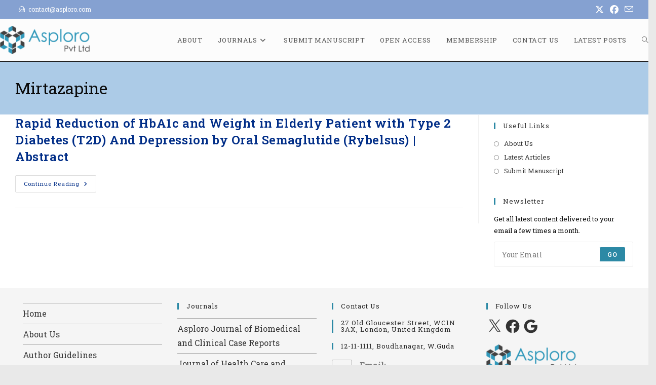

--- FILE ---
content_type: application/javascript
request_url: https://asploro.com/_static/??-eJyVy8ENgCAMAMCFhIYYxY9xFiJIILQQiun6+nAB/3fS1FlpBBrQyh0TMfgqVKrzCh25GDo45jAYMoM0jxoT6cyT/JpXf+1XD9yNXa1dFrPND5v3L5s=
body_size: 11655
content:
(function($){$.fn.modal=function(option){var modal=this;var modalId=modal.attr("id");var $backdrop=null;if(option==="hide"){modal.removeClass("in show");$backdrop=$('.wpdm-modal-backdrop[data-modal="'+modalId+'"]');$backdrop.removeClass("in");setTimeout(function(){modal.css("display","none");$backdrop.remove();$("body").removeClass("modal-open").css("overflow","");modal.trigger("hidden.bs.modal")},250);$(document).off("keydown.wpdmModal");return modal}if(option==="show"||option===undefined){$("body").addClass("modal-open").css("overflow","hidden");$backdrop=$('<div class="modal-backdrop fade wpdm-modal-backdrop" data-modal="'+modalId+'"></div>');$("body").append($backdrop);modal.css({display:"block","z-index":1050});modal[0].offsetHeight;setTimeout(function(){$backdrop.addClass("in");modal.addClass("in show");modal.trigger("shown.bs.modal")},10);modal.find('[data-dismiss="modal"]').off("click.wpdmModal").on("click.wpdmModal",function(e){e.preventDefault();modal.modal("hide")});$backdrop.on("click",function(){if(!modal.data("backdrop")||modal.data("backdrop")!=="static"){modal.modal("hide")}});$(document).off("keydown.wpdmModal").on("keydown.wpdmModal",function(e){if(e.key==="Escape"&&modal.hasClass("in")){if(!modal.data("keyboard")||modal.data("keyboard")!==false){modal.modal("hide")}}})}if(option==="toggle"){if(modal.hasClass("in")){modal.modal("hide")}else{modal.modal("show")}}return modal};$.fn.tooltip=function(options){var settings=$.extend({background:"#333",color:"#fff",padding:"5px 10px",borderRadius:"4px",fontSize:"12px"},options);var $tooltip=$("<div class='simple-tooltip'></div>").css({position:"absolute",maxWidth:"200px",display:"none",zIndex:9999,background:settings.background,color:settings.color,padding:settings.padding,borderRadius:settings.borderRadius,fontSize:settings.fontSize,pointerEvents:"none"}).appendTo("body");return this.each(function(){var $elem=$(this);var title=$elem.attr("title");$elem.on("mouseenter",function(e){if(!title)return;$elem.data("tip-title",title).removeAttr("title");$tooltip.text(title).fadeIn(150);$tooltip.css({top:e.pageY+10,left:e.pageX+10})}).on("mousemove",function(e){$tooltip.css({top:e.pageY+10,left:e.pageX+10})}).on("mouseleave",function(){$tooltip.hide();$elem.attr("title",$elem.data("tip-title"))})})}})(jQuery);jQuery(function($){var $body=$("body");$body.on("click",'.w3eden [data-toggle="collapse"]',function(e){e.preventDefault();var target=$(this).attr("href")||$(this).data("target");$(target).slideToggle(200)});$body.on("click",'.w3eden [data-toggle="modal"], .w3eden[data-toggle="modal"]',function(e){e.preventDefault();var target=$(this).data("target");$(target).modal("show")});$body.on("click",'.w3eden [data-toggle="tab"]',function(e){e.preventDefault();var $this=$(this);var $container=$this.closest(".nav-tabs, .nav-pills");var target=$this.attr("href");$container.find('[data-toggle="tab"]').each(function(){var $tab=$(this);$tab.removeClass("active");$tab.parent("li").removeClass("active");var pane=$tab.attr("href");if(pane){$(pane).removeClass("active in")}});$this.addClass("active");$this.parent("li").addClass("active");if(target){$(target).addClass("active in")}$this.trigger("shown.bs.tab")});$body.on("click",'.w3eden [data-toggle="dropdown"]',function(e){e.preventDefault();e.stopPropagation();var $dropdown=$(this).closest(".dropdown, .btn-group");var isOpen=$dropdown.hasClass("open");$(".w3eden .dropdown, .w3eden .btn-group").removeClass("open");if(!isOpen){$dropdown.addClass("open")}});$(document).on("click",function(e){if(!$(e.target).closest(".dropdown, .btn-group").length){$(".w3eden .dropdown, .w3eden .btn-group").removeClass("open")}})});;
var allps,pss;var wpdm_pass_target="#pps_z";String.prototype.wpdm_shuffle=function(){var a=this.split(""),n=a.length;for(var i=n-1;i>0;i--){var j=Math.floor(Math.random()*(i+1));var tmp=a[i];a[i]=a[j];a[j]=tmp}return a.join("")};String.prototype.wpdm_hash=function(){if(Array.prototype.reduce){return this.split("").reduce(function(a,b){a=(a<<5)-a+b.charCodeAt(0);return a&a},0)}var hash=0;if(this.length===0)return hash;for(var i=0;i<this.length;i++){var character=this.charCodeAt(i);hash=(hash<<5)-hash+character;hash=hash&hash}return hash};var WPDM={actions:{},init:function($){},addAction:function(action,func){if(!WPDM.actions[action])WPDM.actions[action]=[];WPDM.actions[action].push(func)},doAction:async function(action,...params){if(typeof WPDM.actions[action]!=="undefined")WPDM.actions[action].forEach(fn=>fn(...params))},copy:function($id){var copyText=document.getElementById($id);copyText.select();copyText.setSelectionRange(0,99999);document.execCommand("copy");WPDM.notify('<i class="fa fa-check-double"></i> Copied',"success","top-center",1e3)},copyTxt:function(textToCopy){WPDM.notify('<i class="fa fa-check-double"></i> Copied',"success","top-center",1e3);if(navigator.clipboard&&window.isSecureContext){return navigator.clipboard.writeText(textToCopy)}else{let textArea=document.createElement("textarea");textArea.value=textToCopy;textArea.style.position="fixed";textArea.style.left="-999999px";textArea.style.top="-999999px";document.body.appendChild(textArea);textArea.focus();textArea.select();return new Promise((res,rej)=>{document.execCommand("copy")?res():rej();textArea.remove()})}},beep:function(){if(WPDM.audio==undefined)var snd=new Audio("[data-uri]");else var snd=new Audio(WPDM.audio);snd.play()},hash:function(str){return str.wpdm_hash()},uniqueID:function(prefix){var uniq=Date.now()+"abcdefghijklmnopqrstuvwxyz_";uniq=uniq.wpdm_shuffle();uniq=uniq.substring(1,10);uniq=typeof prefix!=="undefined"?prefix+uniq:uniq;return uniq},fileTypeIcon:function(ext){return`<svg xmlns="http://www.w3.org/2000/svg" viewBox="0 0 40 40" style="margin: 4px">
                <defs>
                    <linearGradient id="gradient" x1="0" y1="0" x2="0" y2="1">
                        <stop stop-color="#269def" offset="0"/>
                        <stop stop-color="#26bdef" offset="1"/>
                    </linearGradient>
                </defs>
                <g>
                    <rect fill="url(#gradient)" x="0" y="0" width="40" height="40" rx="3" ry="3"/>
                    <text x="5" y="19" font-family="Arial, Helvetica, sans-serif" font-size="10px" letter-spacing="1" fill="#FFFFFF">
                        <tspan>${ext}</tspan>
                        <tspan x="6" y="28">_</tspan>
                    </text>
                </g>
            </svg>`},popupWindow:function(url,title,w,h,onclose){var dualScreenLeft=typeof window.screenLeft!=="undefined"?window.screenLeft:screen.left;var dualScreenTop=typeof window.screenTop!=="undefined"?window.screenTop:screen.top;var width=window.innerWidth?window.innerWidth:document.documentElement.clientWidth?document.documentElement.clientWidth:screen.width;var height=window.innerHeight?window.innerHeight:document.documentElement.clientHeight?document.documentElement.clientHeight:screen.height;var left=width/2-w/2+dualScreenLeft;var top=height/2-h/2+dualScreenTop;var newWindow=window.open(url,title,"scrollbars=yes, width="+w+", height="+h+", top="+top+", left="+left);if(window.focus){newWindow.focus()}if(onclose!==undefined)newWindow.onbeforeunload=function(){onclose.call()};return false},html:function(elment,html,_class,_id){_class=_class!==undefined?_class:"";_id=_id!==undefined?_id:"";return"<"+elment+" class='"+_class+"' id='"+_id+"'>"+html+"</"+elment+">"},el:function(element,attrs,innerHTML){var el=document.createElement(element);el=jQuery(el);jQuery.each(attrs,function(name,val){el.attr(name,val)});if(typeof innerHTML!=="undefined"&&innerHTML!=="")el.html(innerHTML);return el[0].outerHTML},card:function(header,body,footer,id,style){if(typeof id==="undefined")id="card_"+WPDM.uniqueID();if(typeof style==="undefined")style="";header=header!==""?WPDM.el("div",{class:"card-header"},header):"";body=WPDM.el("div",{class:"card-body"},body);footer=footer!==""?WPDM.el("div",{class:"card-footer"},footer):"";return WPDM.el("div",{class:"card",id:id,style:style},header+body+footer)},fa:function(icon){return WPDM.el("i",{class:icon})},bootAlert:function(heading,content,width,backdrop){let html,url="";let modal_id="__bootModal_"+WPDM.uniqueID();if(typeof content==="object"){url=content.url;content=`<div id='${modal_id}_cont'><i class='fa fa-sun fa-spin'></i> Loading...</div>`}let hasBackdrop=typeof backdrop==="undefined"?"static":backdrop;if(!width)width=400;html=`<div class="w3eden" id="w3eden${modal_id}"><div id="${modal_id}" class="modal fade" tabindex="-1" role="dialog">
              <div class="modal-dialog" style="width: ${width}px;max-width: 96%;" role="document">
                <div class="modal-content" style="border-radius: 4px;overflow: hidden">
                  <div class="modal-header" style="padding: 12px 15px;background: rgba(0,0,0,0.02);line-height: 18px">
                    <div style="display: flex;align-content: last;width:100%"><h4 class="modal-title" style="font-size: 10pt;font-weight: 600;padding: 0;margin: 0;letter-spacing: 0.5px;line-height: 18px">${heading}</h4><button style="line-height: 18px;font-size: 10pt;background: transparent;outline: none" type="button" class="close" data-target="#${modal_id}" data-dismiss="modal"><i class="fa fa-times-circle"></i></button></div>
                  </div>
                  <div class="modal-body fetfont" style="line-height: 1.5;text-transform: unset;font-weight:400;letter-spacing:0.5px;font-size: 12px">
            ${content}
                  </div>
                </div>
              </div>
            </div></div>`;jQuery("body").append(html);jQuery("#"+modal_id).modal({show:true,backdrop:hasBackdrop});if(url!==""){url=url.indexOf("?")>0?url+"&__mdid="+modal_id:url+"?__mdid="+modal_id;jQuery("#"+modal_id+"_cont").load(url)}return jQuery("#"+modal_id)},pushNotify:function(title,message,icon,image,url){var type="info";if(title.includes("rror")||message.includes("rror"))type="error";if(!("Notification"in window)||!("ServiceWorkerRegistration"in window)){WPDM.notify("<strong>"+title+"</strong><br/>"+message,type,"top-right");return}Notification.requestPermission(function(result){if(result==="granted"){console.log("Notification: "+result);try{var notification=new Notification(title,{body:message,icon:icon?icon:"https://cdn1.iconfinder.com/data/icons/hawcons/32/698558-icon-47-note-important-512.png",image:image?image:""});if(url){notification.onclick=function(e){e.preventDefault();window.open(url,"_blank")}}}catch(err){WPDM.notify("<strong>"+title+"</strong><br/>"+message,type,"top-right");console.log("Notification API error: "+err)}}else{WPDM.notify("<strong>"+title+"</strong><br/>"+message,type,"top-right");console.log("Notification: "+result)}})},notify:function(message,type,position,autoclose){var $=jQuery;if(type===undefined||!type)type="info";if(position===undefined||!position)position="top-right";if(type==="danger")type="error";let notifycont=position.indexOf("#")>=0?position:"#wpdm-notify-"+position;if($(notifycont).length==0)$("body").prepend("<div id='wpdm-notify-"+position+"'></div>");var notif=$("<div class='wpdm-notify fetfont wpdm-notify-"+type+"' style='display: none'>"+message+"</div><div class='wpdm-clear'></div>");$(notifycont).append(notif);$(notif).fadeIn();if(autoclose!==undefined){setTimeout(function(){$(notif).animate({opacity:0},1e3,function(){$(this).slideUp()})},autoclose)}return $(notif)},floatify:function(html,position){var $=jQuery;if(position===undefined||!position)position="top-right";var floatifycont="#wpdm-floatify-"+position;if($(floatifycont).length==0)$("body").prepend("<div class='w3eden' id='wpdm-floatify-"+position+"'></div>");var floatify=$("<div class='wpdm-floatify fetfont' style='margin-right: -500px'>"+html+"</div>");$(floatifycont).append(floatify);$(floatify).animate({marginRight:"0px"});return $(floatify)},blockUI:function(element,xhr){jQuery(element).addClass("blockui");if(xhr)xhr.addEventListener("load",function(){jQuery(element).removeClass("blockui")})},unblockUI:function(element){if(typeof element==="undefined")element=".blockui";jQuery(element).removeClass("blockui")},overlay:function(element,html){var $=jQuery;var overlaycontent=$("<div class='wpdm-overlay-content' style='display: none'>"+html+"<div class='wpdm-overlay-close' style='cursor: pointer'><i class='far fa-times-circle'></i> close</div></div>");$(element).addClass("wpdm-overlay").append(overlaycontent);$(overlaycontent).fadeIn();$("body").on("click",".wpdm-overlay-close",function(){$(overlaycontent).fadeOut(function(){$(this).remove()})});return $(overlaycontent)},confirm:function(heading,content,buttons,width){var html,$=jQuery;var modal_id="__boot_popup_"+WPDM.uniqueID();$("#w3eden__boot_popup").remove();if(!width)width=350;var _buttons="";if(buttons){_buttons='<div class="modal-footer text-center" style="padding: 8px 15px;justify-content: center;">\n';$.each(buttons,function(i,button){var btnid=WPDM.uniqueID();_buttons+="<button id='"+btnid+"' class='"+button.class+" btn-xs' style='font-size: 12px;padding: 4px 16px;border-radius: 4px'>"+button.label+"</button> ";$("body").on("click","#"+btnid,function(){button.callback.call($("#"+modal_id));return false})});_buttons+="</div>\n"}html='<div class="w3eden" id="w3eden'+modal_id+'"><div id="'+modal_id+'" style="z-index: 9999999 !important;" class="modal fade" tabindex="-1" role="dialog">\n'+'  <div class="modal-dialog wpdm-modal-confirm modal-dialog-centered" role="document" style="max-width: 100%;width: '+width+'px">\n'+'    <div class="modal-content" style="border-radius: 6px;overflow: hidden">\n'+'      <div class="modal-header" style="padding: 12px 15px;background: #f5f5f5;">\n'+'        <h4 class="modal-title" style="font-size: 12pt;font-weight: 500;padding: 0;margin: 0;font-family:var(--wpdm-font), san-serif;letter-spacing: 0.5px">'+heading+"</h4>\n"+"      </div>\n"+'      <div class="modal-body text-center" style="font-family:var(--wpdm-font), san-serif;letter-spacing: 0.5px;font-size: 10pt;font-weight: 300;padding: 25px;line-height: 1.5">\n'+"        "+content+"\n"+"      </div>\n"+_buttons+"    </div>\n"+"  </div>\n"+"</div></div>";$("body").append(html);$("#"+modal_id).modal("show");return $("#"+modal_id)},audioUI:function(audio){var $=jQuery,song_length,song_length_m,song_length_s;var player_html=`<div class="w3eden"><div style="display: none" class="wdmapui" id="wdmapui"><div id="wpdm_close_player"><svg style="width: 20px" data-name="Livello 1" viewBox="0 0 151.57 151.57" xmlns="http://www.w3.org/2000/svg"><circle cx="1038.5" cy="467.01" r="72.28" style="fill:#da2244;stroke:#f2f2f2;stroke-linecap:round;stroke-linejoin:round;stroke-width:7px" transform="translate(-988.78 479.89) rotate(-45)"/><line style="fill:#da2244;stroke:#f2f2f2;stroke-linecap:round;stroke-linejoin:round;stroke-width:7px" x1="47.57" x2="103.99" y1="103.99" y2="47.57"/><line style="fill:#da2244;stroke:#f2f2f2;stroke-linecap:round;stroke-linejoin:round;stroke-width:7px" x1="45.8" x2="105.7" y1="45.87" y2="105.77"/></svg></div><div class="card m-2"><div class="card-body text-center"><div class="mb-3 wpdm-audio-control-buttons d-block d-sm-none"><button class="btn btn-primary btn-play" id="wpdm-btn-play"><i class="fa fa-play"></i></button> <button class="btn btn-secondary btn-backward" id="wpdm-btn-backward"><i class="fa fa-backward"></i></button> <button class="btn btn-secondary btn-forward" id="wpdm-btn-forward"><i class="fa fa-forward"></i></button> <button class="btn btn-info btn-volumctrl" id="wpdm-btn-volumctrl"><i class="fa fa-volume-up"></i></button></div><div class="media"><div class="mr-3 wpdm-audio-control-buttons d-none d-sm-block"><button class="btn btn-primary btn-play" id="wpdm-btn-play"><i class="fa fa-play"></i></button> <button class="btn btn-secondary btn-backward" id="wpdm-btn-backward"><i class="fa fa-backward"></i></button> <button class="btn btn-secondary btn-forward" id="wpdm-btn-forward"><i class="fa fa-forward"></i></button></div><div class="media-body"><div class="position-relative"><div id="played">00:00</div><div id="mins">00:00</div></div><div class="progress"><div  id="wpdm-audio-progress" class="progress-bar bg-success" role="progressbar" style="width: 0%;" aria-valuenow="25" aria-valuemin="0" aria-valuemax="100"></div></div></div><div class="ml-3 wpdm-audio-control-buttons  d-none d-sm-block"> <button class="btn btn-info btn-volumctrl" id="wpdm-btn-volumctrl"><i class="fa fa-volume-up"></i></button> <div class="volumctrl"><input type="range" min="0" max="1" step="0.01" value="3" class="p-0" id="wpdm-audio-volume"></div></div></div></div></div></div></div>`;if(audio.duration!==Infinity){song_length=parseInt(audio.duration);song_length_m=parseInt(song_length/60);song_length_s=song_length-song_length_m*60;song_length_m=song_length_m>9?song_length_m:"0"+song_length_m;song_length_s=song_length_s>9?song_length_s:"0"+song_length_s}else{song_length_m="--";song_length_s="--";audio.addEventListener("durationchange",function(e){console.log(this.duration);if(this.duration!==Infinity){song_length=parseInt(this.duration);song_length_m=parseInt(song_length/60);song_length_s=song_length-song_length_m*60;song_length_m=song_length_m>9?song_length_m:"0"+song_length_m;song_length_s=song_length_s>9?song_length_s:"0"+song_length_s;$("#mins").html(song_length_m+":"+song_length_s);next(song_length)}},false)}if($("#wdmapui").length===0){$("body").append(player_html);$("#wdmapui").slideDown();$("#mins").html(song_length_m+":"+song_length_s);$("body").on("click","#wdmapui .progress",function(e){let value=e.offsetX*100/this.clientWidth;var played=parseInt(song_length*value/100);var played_m=parseInt(played/60);var played_s=played-played_m*60;played_m=played_m>9?played_m:"0"+played_m;played_s=played_s>9?played_s:"0"+played_s;$("#played").html(played_m+":"+played_s);audio.currentTime=song_length*value/100;$(this).find(".progress-bar").css("width",value+"%")});$("body").on("click",".btn-backward",function(){let value=parseInt($("#wdmapui .progress-bar").css("width"))/parseInt($("#wdmapui .progress").css("width"))*100-10;if(value<0)value=0;var played=parseInt(song_length*value/100);var played_m=parseInt(played/60);var played_s=played-played_m*60;played_m=played_m>9?played_m:"0"+played_m;played_s=played_s>9?played_s:"0"+played_s;$("#played").html(played_m+":"+played_s);audio.currentTime=song_length*value/100;$("#wdmapui .progress-bar").css("width",value+"%")});$("body").on("click",".btn-forward",function(){let value=parseInt($("#wdmapui .progress-bar").css("width"))/parseInt($("#wdmapui .progress").css("width"))*100+10;if(value>100)value=100;var played=parseInt(song_length*value/100);var played_m=parseInt(played/60);var played_s=played-played_m*60;played_m=played_m>9?played_m:"0"+played_m;played_s=played_s>9?played_s:"0"+played_s;$("#played").html(played_m+":"+played_s);audio.currentTime=song_length*value/100;$("#wdmapui .progress-bar").css("width",value+"%")});$("body").on("click",".btn-volumctrl",function(){$(this).next(".volumctrl").toggle()});$("body").on("click",".btn-play",function(){if($(this).find(".fa").hasClass("fa-play")){$(this).find(".fa").addClass("fa-pause").removeClass("fa-play");$(this).data("state","playing");audio.play()}else{$(this).find(".fa").addClass("fa-play").removeClass("fa-pause");$(this).data("state","paused");audio.pause()}});$("body").on("change","#wpdm-audio-volume",function(){audio.volume=this.value})}$("#mins").html(song_length_m+":"+song_length_s);audio.addEventListener("play",function(){$(".btn-play .fa").addClass("fa-pause").removeClass("fa-play")});audio.addEventListener("pause",function(){$(".btn-play .fa").addClass("fa-play").removeClass("fa-pause")});audio.addEventListener("timeupdate",function(e){var song_length=parseInt(audio.duration);var time_now=audio.currentTime;var percent=time_now/song_length*100;if(percent>100)percent=100;$("#wpdm-audio-progress").css("width",percent+"%");var played=parseInt(time_now);var played_m=parseInt(played/60);var played_s=played-played_m*60;played_m=played_m>9?played_m:"0"+played_m;played_s=played_s>9?played_s:"0"+played_s;$("#played").html(played_m+":"+played_s)})}};jQuery(function($){var $body=$("body");const saves_state=localStorage.getItem("page_state_"+wpdm_url.page_code)||null;const container=localStorage.getItem("page_state_container_"+wpdm_url.page_code)||null;if(saves_state&&container){$.get(saves_state,function(res){$(container).html($(res).find(container).html());$(container).removeClass("blockui")})}$body.on("click",".wpdm-notify, .wpdm-floatify",function(){$(this).animate({opacity:0},1e3,function(){$(this).slideUp()})});$body.on("click",".dismis-on-click",function(){$(this).slideUp()});$body.on("click",".wpdm-download-link.wpdm-download-locked",function(e){e.preventDefault();hideLockFrame();var parentWindow=document.createElement("a");parentWindow.href=document.referrer.toString();var __sep="?";if(wpdm_url.home.indexOf("?")>0)__sep="&";let extras="";if($(this).data("file")!==undefined)extras+="__wpdmfl="+$(this).data("file");extras+="&REFERRER="+encodeURI(location.href);if(parentWindow.hostname===window.location.hostname||1)$(window.parent.document.body).append("<iframe id='wpdm-lock-frame' style='left:0;top:0;width: 100%;height: 100%;z-index: 999999999;position: fixed;background: rgba(255,255,255,0.4) url("+wpdm_url.home+"wp-content/plugins/download-manager/assets/images/loader.svg) center center no-repeat;background-size: 80px 80px;border: 0;' src='"+wpdm_url.home+__sep+"__wpdmlo="+$(this).data("package")+"&"+extras+"'></iframe>");else window.parent.postMessage({task:"showiframe",iframe:"<iframe id='wpdm-lock-frame' style='left:0;top:0;width: 100%;height: 100%;z-index: 999999999;position: fixed;background: rgba(255,255,255,0.4) url("+wpdm_url.home+"wp-content/plugins/download-manager/assets/images/loader.svg) center center no-repeat;background-size: 80px 80px;border: 0;' src='"+wpdm_url.home+__sep+"__wpdmlo="+$(this).data("package")+__sep+"__wpdmfl="+ +"'></iframe>"},"*")});$body.on("click",".wpdm-download-link.download-on-click[data-downloadurl]",function(e){e.preventDefault();if(this.target==="_blank")window.open($(this).data("downloadurl"));else window.location.href=$(this).data("downloadurl")});$body.on("click",".__wpdm_playvideo",function(e){e.preventDefault();$("#__wpdm_videoplayer").children("source").attr("src",$(this).data("video"));console.log("loading...");var vid=document.getElementById("__wpdm_videoplayer");vid.onloadeddata=function(){console.log("loaded....")};$("#__wpdm_videoplayer").get(0).load()});$body.on("change",".terms_checkbox",function(e){if($(this).is(":checked"))$("#wpdm-filelist-"+$(this).data("pid")+" .btn.inddl, #xfilelist .btn.inddl").removeAttr("disabled");else $("#wpdm-filelist-"+$(this).data("pid")+" .btn.inddl, #xfilelist .btn.inddl").attr("disabled","disabled")});$body.on("click",".wpdm-social-lock",function(e){try{if($(this).data("url"))_PopupCenter($(this).data("url"),"Social Lock",600,400)}catch(e){}});$body.on("click","#wdmds a.list-group-item",function(e){location.href=this.href});var $input_group_input=$(".input-group input");$input_group_input.on("focus",function(){$(this).parent(".input-group").find(".input-group-addon").addClass("input-group-addon-active")});$input_group_input.on("blur",function(){$(this).parent().find(".input-group-addon").removeClass("input-group-addon-active")});$body.on("click","button.btn.inddl",function(e){e.preventDefault();var tis=this;if($(this).data("dlurl")!==undefined){location.href=$(this).data("dlurl");return}$.post(wpdm_rest_url("validate-filepass"),{wpdmfileid:$(tis).data("pid"),wpdmfile:$(tis).data("file"),actioninddlpvr:1,filepass:$($(tis).data("pass")).val()},function(res){if(res.success===true){var dlurl=res.downloadurl;$(tis).data("dlurl",dlurl);wpdm_boot_popup(wpdm_strings.pass_var,"<div style='padding: 50px;'>"+wpdm_strings.pass_var_q+"<br/><br/><a href='"+dlurl+"' class='btn btn-lg btn-success' target='_blank'>"+wpdm_strings.start_dl+"</a></div>",[{label:"Close",class:"btn btn-secondary",callback:function(){$("#__boot_popup").modal("hide");return false}}])}else{alert(res.msg)}})});$body.on("click",".wpdm-indir",function(e){e.preventDefault();WPDM.blockUI("#xfilelist");$("#xfilelist").load(location.href,{action:"wpdmfilelistcd",pid:$(this).data("pid"),cd:$(this).data("dir")},function(res){WPDM.unblockUI("#xfilelist")})});$body.on("click",".role-tabs a",function(e){$(".role-tabs a").removeClass("active");$(this).addClass("active")});$body.on("click",".btn-wpdm-a2f",function(e){var a2fbtn=$(this);$.post(wpdm_url.ajax,{action:"wpdm_addtofav",pid:$(this).data("package")},function(res){if(a2fbtn.hasClass("btn-secondary"))a2fbtn.removeClass("btn-secondary").addClass("btn-danger").html(a2fbtn.data("rlabel"));else a2fbtn.removeClass("btn-danger").addClass("btn-secondary").html(a2fbtn.data("alabel"))})});$body.on("click","#wpdm_close_player",function(e){$("#wdmapui").slideUp()});$body.on("click",".wpdm-btn-play",function(e){e.preventDefault();if($("#wpdm-audio-player").length===0){var player=document.createElement("audio");player.id="wpdm-audio-player";player.controls="controls";player.autoplay=1;player.type="audio/mpeg";$("body").append(player)}player=$("#wpdm-audio-player");var btn=$(this);if(btn.data("state")==="stop"||!btn.data("state")){player.css("display","none");player.attr("src",$(this).data("song")+"&play=song.mp3")}if(btn.data("state")==="playing"){btn.data("state","paused");player.trigger("pause");$(this).html("<i class='fa fa-play'></i>");return false}if(btn.data("state")==="paused"){$(this).data("state","playing");player.trigger("play");$(".wpdm-btn-play").html("<i class='fa fa-play'></i>");$(this).html("<i class='fa fa-pause'></i>");$("#wdmapui").slideDown();return false}$(".wpdm-btn-play").data("state","stop");$(".wpdm-btn-play").html("<i class='fa fa-play'></i>");btn.html("<i class='fas fa-sun  fa-spin'></i>");player.unbind("loadedmetadata");player.on("loadedmetadata",function(){console.log("Playing "+this.src+", for: "+this.duration+"seconds.");btn.html("<i class='fa fa-pause'></i>");btn.data("state","playing");WPDM.audioUI(this)});document.getElementById("wpdm-audio-player").onended=function(){btn.html("<i class='fa fa-redo'></i>");btn.data("state","stop")}});$(".wpdm_remove_empty").remove();var file_frame,dfield;$body.on("click",".wpdm-media-upload",function(event){event.preventDefault();dfield=$($(this).attr("rel"));if(file_frame){file_frame.open();return}file_frame=wp.media.frames.file_frame=wp.media({title:$(this).data("uploader_title"),button:{text:$(this).data("uploader_button_text")},multiple:false});file_frame.on("select",function(){attachment=file_frame.state().get("selection").first().toJSON();dfield.val(attachment.url)});file_frame.open()});$body.on("click",".btn-image-selector",function(event){event.preventDefault();dfield=$($(this).attr("rel"));var dfield_h=$($(this).attr("rel")+"_hidden");if(file_frame){file_frame.open();return}file_frame=wp.media.frames.file_frame=wp.media({title:$(this).data("uploader_title"),button:{text:$(this).data("uploader_button_text")},multiple:false});file_frame.on("select",function(){attachment=file_frame.state().get("selection").first().toJSON();dfield.attr("src",attachment.url);dfield_h.val(attachment.url)});file_frame.open()});$body.on("click",".pagination.async a, .__wpdm_load_async",function(e){e.preventDefault();var _cont=$(this).data("container");var href=this.href;$(_cont).addClass("blockui");localStorage.setItem("page_state_"+wpdm_url.page_code,href);localStorage.setItem("page_state_container_"+wpdm_url.page_code,_cont);$.get(href,function(res){$(_cont).html($(res).find(_cont).html());$(_cont).removeClass("blockui")})});$body.on("keyup",".wpdm-pack-search-file",function(){var value=$(this).val().toLowerCase();var filelist_item=$(this).data("filelist")+" tr";$(filelist_item).filter(function(){$(this).toggle($(this).text().toLowerCase().indexOf(value)>-1)})});$(".__wpdm_submit_async").on("submit",function(e){e.preventDefault();var _cont=$(this).data("container");$(_cont).addClass("blockui");$(this).ajaxSubmit({success:function(response){$(_cont).html($(response).find(_cont).html());$(_cont).removeClass("blockui")}})});var unlocked=[];$(".wpdm-filelist-area[data-termlock]").on("mouseover",function(){try{if(unlocked[$(this).data("packageid")]===1)return}catch(e){}$("#term-panel-"+$(this).data("packageid")).fadeIn("fast")});$(".terms_checkbox").on("click",function(){if($(this).is(":checked")){unlocked[$(this).data("pid")]=1;$("#term-panel-"+$(this).data("pid")).fadeOut("fast");$(".download_footer_"+$(this).data("pid")).slideDown()}else $(".download_footer_"+$(this).data("pid")).slideUp()});$formcontrol=$(".input-wrapper input");$formcontrol.on("focus",function(){$(".input-wrapper").removeClass("input-focused");$(this).parent(".input-wrapper").addClass("input-focused")});$formcontrol.on("change",function(){$(".input-wrapper").removeClass("input-focused");$(this).parent(".input-wrapper").addClass("input-focused");if($(this).val()!=="")$(this).parent(".input-wrapper").addClass("input-withvalue");else $(this).parent(".input-wrapper").removeClass("input-withvalue")})});function _PopupCenter(url,title,w,h){var dualScreenLeft=window.screenLeft!=undefined?window.screenLeft:screen.left;var dualScreenTop=window.screenTop!=undefined?window.screenTop:screen.top;var width=window.innerWidth?window.innerWidth:document.documentElement.clientWidth?document.documentElement.clientWidth:screen.width;var height=window.innerHeight?window.innerHeight:document.documentElement.clientHeight?document.documentElement.clientHeight:screen.height;var left=width/2-w/2+dualScreenLeft;var top=height/2-h/2+dualScreenTop;var newWindow=window.open(url,title,"scrollbars=yes, width="+w+", height="+h+", top="+top+", left="+left);if(window.focus){newWindow.focus()}return false}function generatepass(id){wpdm_pass_target="#"+id;jQuery("#generatepass").modal("show")}function hideLockFrame(){jQuery("#wpdm-lock-frame").remove()}function wpdm_bootModal(heading,content,width){var html;if(!width)width=400;jQuery("#w3eden__bootModal").remove();html=`<div class="w3eden" id="w3eden__bootModal"><div id="__bootModal" class="modal fade" tabindex="-1" role="dialog">
      <div class="modal-dialog" style="width: ${width}px;max-width: 96%;" role="document">
        <div class="modal-content" style="border-radius: 3px;overflow: hidden">
          <div class="modal-header" style="padding: 12px 15px;background: #f5f5f5;">
            <h4 class="modal-title" style="font-size: 9pt;font-weight: 500;padding: 0;margin: 0;letter-spacing: 0.5px">${heading} </h4>
          </div>
          <div class="modal-body fetfont" style="line-height: 1.5;text-transform: unset;font-weight:400;letter-spacing:0.5px;font-size: 12px">
             ${content}
          </div>
          <div class="modal-footer" style="padding: 10px 15px">
            <button type="button" class="btn btn-secondary btn-xs" data-dismiss="modal">Close</button>
          </div>
        </div>
      </div>
    </div></div>`;jQuery("body").append(html);jQuery("#__bootModal").modal("show")}function wpdm_boot_popup(heading,content,buttons){var html,$=jQuery;$("#w3eden__boot_popup").remove();var _buttons="";if(buttons){_buttons='<div class="modal-footer" style="padding: 8px 15px;">\n';$.each(buttons,function(i,button){var id="btx_"+i;_buttons+="<button id='"+id+"' class='"+button.class+" btn-xs' style='font-size: 10px;padding: 3px 20px;'>"+button.label+"</button> "});_buttons+="</div>\n"}html='<div class="w3eden" id="w3eden__boot_popup"><div id="__boot_popup" style="z-index: 9999999 !important;" class="modal fade" tabindex="-1" role="dialog">\n'+'  <div class="modal-dialog" role="document" style="max-width: 96%;width: 350px">\n'+'    <div class="modal-content" style="border-radius: 3px;overflow: hidden">\n'+'      <div class="modal-header" style="padding: 12px 15px;background: #f5f5f5;">\n'+'        <h4 class="modal-title" style="font-size: 9pt;font-weight: 500;padding: 0;margin: 0;letter-spacing: 0.5px">'+heading+"</h4>\n"+"      </div>\n"+'      <div class="modal-body text-center" style="letter-spacing: 0.5px;font-size: 10pt;font-weight: 300;padding: 25px;line-height: 1.5">\n'+"        "+content+"\n"+"      </div>\n"+_buttons+"    </div>\n"+"  </div>\n"+"</div></div>";$("body").append(html);$("#__boot_popup").modal("show");$.each(buttons,function(i,button){var id="btx_"+i;$("#"+id).unbind("click");$("#"+id).bind("click",function(){button.callback.call($("#__boot_popup"));return false})});return $("#__boot_popup")}function wpdm_iframe_modal(url,closebutton){var iframe,$=jQuery;if(url==="close"){$("#wpdm_iframe_modal").remove();$("#ifcb").remove();$("body").removeClass("wpdm-iframe-modal-open");return false}var closebutton_html="";if(closebutton!==undefined&&closebutton===true)closebutton_html="<span id='ifcb' class='w3eden'><a href='#' onclick='return wpdm_iframe_modal(\"close\");' style='border-radius: 0;position: fixed;top: 0;right: 0;z-index: 9999999999 !important;width: 40px;line-height: 40px;padding: 0' class='btn btn-danger'><i class='fas fa-times'></i></a></span>";iframe='<iframe src="'+url+'" style="width: 100%;height: 100%;position: fixed;z-index: 999999999 !important;border: 0;left: 0;top: 0;right: 0;bottom: 0;background: rgba(0,0,0,0.2);display: none;" id="wpdm_iframe_modal"></iframe>'+closebutton_html;$("body").append(iframe).addClass("wpdm-iframe-modal-open");$("#wpdm_iframe_modal").fadeIn()};
